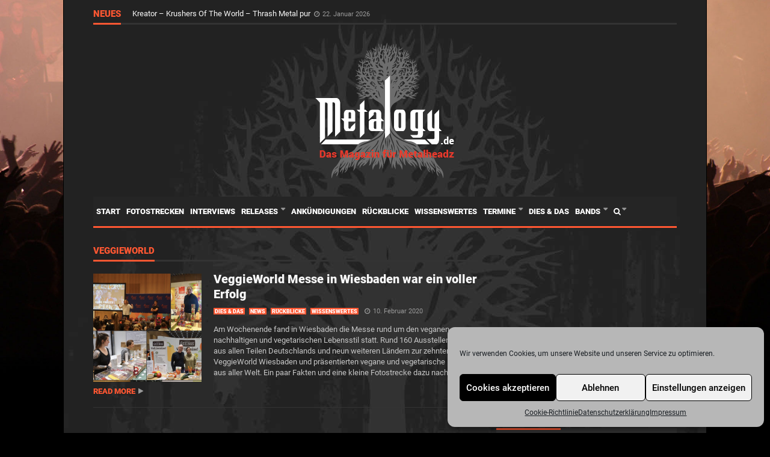

--- FILE ---
content_type: text/html; charset=UTF-8
request_url: https://metalogy.de/tag/veggieworld/
body_size: 18931
content:
<!DOCTYPE html>
<!--[if lt IE 7]>      <html lang="de" class="no-js lt-ie9 lt-ie8 lt-ie7"> <![endif]-->
<!--[if IE 7]>         <html lang="de" class="no-js lt-ie9 lt-ie8"> <![endif]-->
<!--[if IE 8]>         <html lang="de" class="no-js lt-ie9"> <![endif]-->
<!--[if gt IE 8]><!--> <html lang="de" class="no-js"> <!--<![endif]-->

	<!-- BEGIN head -->
	<head>
		<!-- Title -->
		<title>VeggieWorld Archive - Metalogy</title>

        <!-- Meta tags -->
<meta name="google-site-verification" content="48K3UDONMGiBLwM5d6tQSt-jhKcMYaHeG26zIP4iTTM" />
        <meta name="viewport" content="width=device-width, initial-scale=1">
        <meta charset="utf-8">
        <meta http-equiv="X-UA-Compatible" content="IE=edge,chrome=1">

		<link rel="pingback" href="https://metalogy.de/xmlrpc.php" />
                <link rel="shortcut icon" href="https://metalogy.de/wp-content/uploads/goliath/favicon4%20%282%29.ico" />
        		
        
        <!-- if page is content page -->

                <meta property="og:site_name" content="Metalogy" />
        <meta property="og:description" content="Das Magazin für Metalheadz" />
        <meta property="og:type" content="website" />
        <meta property="og:image" content="https://metalogy.de/wp-content/uploads/goliath/Metalogy-Logo-2%20%282%29.png" />  <!--- Google Adsense //--->
     	<script async src="https://pagead2.googlesyndication.com/pagead/js/adsbygoogle.js"></script>
		<script>
		     (adsbygoogle = window.adsbygoogle || []).push({
		          google_ad_client: "ca-pub-9411235740216706",
		          enable_page_level_ads: true
		     });
		</script>
 <!--- Google Adsense //--->
		<!-- Quantcast Choice. Consent Manager Tag v2.0 (for TCF 2.0) -->
<script type="text/javascript" async="true">
(function() {
    var host = window.location.hostname;
    var element = document.createElement('script');
    var firstScript = document.getElementsByTagName('script')[0];
    var url = 'https://quantcast.mgr.consensu.org'
        .concat('/choice/', '6Fv0cGNfc_bw8', '/', host, '/choice.js')
    var uspTries = 0;
    var uspTriesLimit = 3;
    element.async = true;
    element.type = 'text/javascript';
    element.src = url;

    firstScript.parentNode.insertBefore(element, firstScript);

    function makeStub() {
        var TCF_LOCATOR_NAME = '__tcfapiLocator';
        var queue = [];
        var win = window;
        var cmpFrame;

        function addFrame() {
            var doc = win.document;
            var otherCMP = !!(win.frames[TCF_LOCATOR_NAME]);

            if (!otherCMP) {
                if (doc.body) {
                    var iframe = doc.createElement('iframe');

                    iframe.style.cssText = 'display:none';
                    iframe.name = TCF_LOCATOR_NAME;
                    doc.body.appendChild(iframe);
                } else {
                    setTimeout(addFrame, 5);
                }
            }
            return !otherCMP;
        }

        function tcfAPIHandler() {
            var gdprApplies;
            var args = arguments;

            if (!args.length) {
                return queue;
            } else if (args[0] === 'setGdprApplies') {
                if (
                    args.length > 3 &&
                    args[2] === 2 &&
                    typeof args[3] === 'boolean'
                ) {
                    gdprApplies = args[3];
                    if (typeof args[2] === 'function') {
                        args[2]('set', true);
                    }
                }
            } else if (args[0] === 'ping') {
                var retr = {
                    gdprApplies: gdprApplies,
                    cmpLoaded: false,
                    cmpStatus: 'stub'
                };

                if (typeof args[2] === 'function') {
                    args[2](retr);
                }
            } else {
                queue.push(args);
            }
        }

        function postMessageEventHandler(event) {
            var msgIsString = typeof event.data === 'string';
            var json = {};

            try {
                if (msgIsString) {
                    json = JSON.parse(event.data);
                } else {
                    json = event.data;
                }
            } catch (ignore) {}

            var payload = json.__tcfapiCall;

            if (payload) {
                window.__tcfapi(
                    payload.command,
                    payload.version,
                    function(retValue, success) {
                        var returnMsg = {
                            __tcfapiReturn: {
                                returnValue: retValue,
                                success: success,
                                callId: payload.callId
                            }
                        };
                        if (msgIsString) {
                            returnMsg = JSON.stringify(returnMsg);
                        }
                        event.source.postMessage(returnMsg, '*');
                    },
                    payload.parameter
                );
            }
        }

        while (win) {
            try {
                if (win.frames[TCF_LOCATOR_NAME]) {
                    cmpFrame = win;
                    break;
                }
            } catch (ignore) {}

            if (win === window.top) {
                break;
            }
            win = win.parent;
        }
        if (!cmpFrame) {
            addFrame();
            win.__tcfapi = tcfAPIHandler;
            win.addEventListener('message', postMessageEventHandler, false);
        }
    };

    if (typeof module !== 'undefined') {
        module.exports = makeStub;
    } else {
        makeStub();
    }

    var uspStubFunction = function() {
        var arg = arguments;
        if (typeof window.__uspapi !== uspStubFunction) {
            setTimeout(function() {
                if (typeof window.__uspapi !== 'undefined') {
                    window.__uspapi.apply(window.__uspapi, arg);
                }
            }, 500);
        }
    };

    var checkIfUspIsReady = function() {
        uspTries++;
        if (window.__uspapi === uspStubFunction && uspTries < uspTriesLimit) {
            console.warn('USP is not accessible');
        } else {
            clearInterval(uspInterval);
        }
    };

    if (typeof window.__uspapi === 'undefined') {
        window.__uspapi = uspStubFunction;
        var uspInterval = setInterval(checkIfUspIsReady, 6000);
    }
})();
</script>
<!-- End Quantcast Choice. Consent Manager Tag v2.0 (for TCF 2.0) -->



        <meta name='robots' content='index, follow, max-image-preview:large, max-snippet:-1, max-video-preview:-1' />

	<!-- This site is optimized with the Yoast SEO plugin v26.6 - https://yoast.com/wordpress/plugins/seo/ -->
	<link rel="canonical" href="https://metalogy.de/tag/veggieworld/" />
	<meta property="og:locale" content="de_DE" />
	<meta property="og:type" content="article" />
	<meta property="og:title" content="VeggieWorld Archive - Metalogy" />
	<meta property="og:url" content="https://metalogy.de/tag/veggieworld/" />
	<meta property="og:site_name" content="Metalogy" />
	<meta name="twitter:card" content="summary_large_image" />
	<script type="application/ld+json" class="yoast-schema-graph">{"@context":"https://schema.org","@graph":[{"@type":"CollectionPage","@id":"https://metalogy.de/tag/veggieworld/","url":"https://metalogy.de/tag/veggieworld/","name":"VeggieWorld Archive - Metalogy","isPartOf":{"@id":"https://metalogy.de/#website"},"primaryImageOfPage":{"@id":"https://metalogy.de/tag/veggieworld/#primaryimage"},"image":{"@id":"https://metalogy.de/tag/veggieworld/#primaryimage"},"thumbnailUrl":"https://metalogy.de/wp-content/uploads/2020/02/Bildschirmfoto-2020-02-10-um-19.52.17.png","breadcrumb":{"@id":"https://metalogy.de/tag/veggieworld/#breadcrumb"},"inLanguage":"de"},{"@type":"ImageObject","inLanguage":"de","@id":"https://metalogy.de/tag/veggieworld/#primaryimage","url":"https://metalogy.de/wp-content/uploads/2020/02/Bildschirmfoto-2020-02-10-um-19.52.17.png","contentUrl":"https://metalogy.de/wp-content/uploads/2020/02/Bildschirmfoto-2020-02-10-um-19.52.17.png","width":1562,"height":566},{"@type":"BreadcrumbList","@id":"https://metalogy.de/tag/veggieworld/#breadcrumb","itemListElement":[{"@type":"ListItem","position":1,"name":"Home","item":"https://metalogy.de/"},{"@type":"ListItem","position":2,"name":"VeggieWorld"}]},{"@type":"WebSite","@id":"https://metalogy.de/#website","url":"https://metalogy.de/","name":"Metalogy","description":"Das Magazin für Metalheadz","potentialAction":[{"@type":"SearchAction","target":{"@type":"EntryPoint","urlTemplate":"https://metalogy.de/?s={search_term_string}"},"query-input":{"@type":"PropertyValueSpecification","valueRequired":true,"valueName":"search_term_string"}}],"inLanguage":"de"}]}</script>
	<!-- / Yoast SEO plugin. -->


<link rel="alternate" type="application/rss+xml" title="Metalogy &raquo; Feed" href="https://metalogy.de/feed/" />
<link rel="alternate" type="application/rss+xml" title="Metalogy &raquo; Kommentar-Feed" href="https://metalogy.de/comments/feed/" />
<link rel="alternate" type="application/rss+xml" title="Metalogy &raquo; VeggieWorld Schlagwort-Feed" href="https://metalogy.de/tag/veggieworld/feed/" />
<style id='wp-img-auto-sizes-contain-inline-css' type='text/css'>
img:is([sizes=auto i],[sizes^="auto," i]){contain-intrinsic-size:3000px 1500px}
/*# sourceURL=wp-img-auto-sizes-contain-inline-css */
</style>
<link rel='stylesheet' id='envira-tags-tags-frontend-css' href='https://metalogy.de/wp-content/plugins/envira-tags/assets/css/frontend.css?ver=1.13.1' type='text/css' media='all' />
<style id='wp-emoji-styles-inline-css' type='text/css'>

	img.wp-smiley, img.emoji {
		display: inline !important;
		border: none !important;
		box-shadow: none !important;
		height: 1em !important;
		width: 1em !important;
		margin: 0 0.07em !important;
		vertical-align: -0.1em !important;
		background: none !important;
		padding: 0 !important;
	}
/*# sourceURL=wp-emoji-styles-inline-css */
</style>
<link rel='stylesheet' id='wp-block-library-css' href='https://metalogy.de/wp-includes/css/dist/block-library/style.min.css?ver=6.9' type='text/css' media='all' />
<style id='global-styles-inline-css' type='text/css'>
:root{--wp--preset--aspect-ratio--square: 1;--wp--preset--aspect-ratio--4-3: 4/3;--wp--preset--aspect-ratio--3-4: 3/4;--wp--preset--aspect-ratio--3-2: 3/2;--wp--preset--aspect-ratio--2-3: 2/3;--wp--preset--aspect-ratio--16-9: 16/9;--wp--preset--aspect-ratio--9-16: 9/16;--wp--preset--color--black: #000000;--wp--preset--color--cyan-bluish-gray: #abb8c3;--wp--preset--color--white: #ffffff;--wp--preset--color--pale-pink: #f78da7;--wp--preset--color--vivid-red: #cf2e2e;--wp--preset--color--luminous-vivid-orange: #ff6900;--wp--preset--color--luminous-vivid-amber: #fcb900;--wp--preset--color--light-green-cyan: #7bdcb5;--wp--preset--color--vivid-green-cyan: #00d084;--wp--preset--color--pale-cyan-blue: #8ed1fc;--wp--preset--color--vivid-cyan-blue: #0693e3;--wp--preset--color--vivid-purple: #9b51e0;--wp--preset--gradient--vivid-cyan-blue-to-vivid-purple: linear-gradient(135deg,rgb(6,147,227) 0%,rgb(155,81,224) 100%);--wp--preset--gradient--light-green-cyan-to-vivid-green-cyan: linear-gradient(135deg,rgb(122,220,180) 0%,rgb(0,208,130) 100%);--wp--preset--gradient--luminous-vivid-amber-to-luminous-vivid-orange: linear-gradient(135deg,rgb(252,185,0) 0%,rgb(255,105,0) 100%);--wp--preset--gradient--luminous-vivid-orange-to-vivid-red: linear-gradient(135deg,rgb(255,105,0) 0%,rgb(207,46,46) 100%);--wp--preset--gradient--very-light-gray-to-cyan-bluish-gray: linear-gradient(135deg,rgb(238,238,238) 0%,rgb(169,184,195) 100%);--wp--preset--gradient--cool-to-warm-spectrum: linear-gradient(135deg,rgb(74,234,220) 0%,rgb(151,120,209) 20%,rgb(207,42,186) 40%,rgb(238,44,130) 60%,rgb(251,105,98) 80%,rgb(254,248,76) 100%);--wp--preset--gradient--blush-light-purple: linear-gradient(135deg,rgb(255,206,236) 0%,rgb(152,150,240) 100%);--wp--preset--gradient--blush-bordeaux: linear-gradient(135deg,rgb(254,205,165) 0%,rgb(254,45,45) 50%,rgb(107,0,62) 100%);--wp--preset--gradient--luminous-dusk: linear-gradient(135deg,rgb(255,203,112) 0%,rgb(199,81,192) 50%,rgb(65,88,208) 100%);--wp--preset--gradient--pale-ocean: linear-gradient(135deg,rgb(255,245,203) 0%,rgb(182,227,212) 50%,rgb(51,167,181) 100%);--wp--preset--gradient--electric-grass: linear-gradient(135deg,rgb(202,248,128) 0%,rgb(113,206,126) 100%);--wp--preset--gradient--midnight: linear-gradient(135deg,rgb(2,3,129) 0%,rgb(40,116,252) 100%);--wp--preset--font-size--small: 13px;--wp--preset--font-size--medium: 20px;--wp--preset--font-size--large: 36px;--wp--preset--font-size--x-large: 42px;--wp--preset--spacing--20: 0.44rem;--wp--preset--spacing--30: 0.67rem;--wp--preset--spacing--40: 1rem;--wp--preset--spacing--50: 1.5rem;--wp--preset--spacing--60: 2.25rem;--wp--preset--spacing--70: 3.38rem;--wp--preset--spacing--80: 5.06rem;--wp--preset--shadow--natural: 6px 6px 9px rgba(0, 0, 0, 0.2);--wp--preset--shadow--deep: 12px 12px 50px rgba(0, 0, 0, 0.4);--wp--preset--shadow--sharp: 6px 6px 0px rgba(0, 0, 0, 0.2);--wp--preset--shadow--outlined: 6px 6px 0px -3px rgb(255, 255, 255), 6px 6px rgb(0, 0, 0);--wp--preset--shadow--crisp: 6px 6px 0px rgb(0, 0, 0);}:where(.is-layout-flex){gap: 0.5em;}:where(.is-layout-grid){gap: 0.5em;}body .is-layout-flex{display: flex;}.is-layout-flex{flex-wrap: wrap;align-items: center;}.is-layout-flex > :is(*, div){margin: 0;}body .is-layout-grid{display: grid;}.is-layout-grid > :is(*, div){margin: 0;}:where(.wp-block-columns.is-layout-flex){gap: 2em;}:where(.wp-block-columns.is-layout-grid){gap: 2em;}:where(.wp-block-post-template.is-layout-flex){gap: 1.25em;}:where(.wp-block-post-template.is-layout-grid){gap: 1.25em;}.has-black-color{color: var(--wp--preset--color--black) !important;}.has-cyan-bluish-gray-color{color: var(--wp--preset--color--cyan-bluish-gray) !important;}.has-white-color{color: var(--wp--preset--color--white) !important;}.has-pale-pink-color{color: var(--wp--preset--color--pale-pink) !important;}.has-vivid-red-color{color: var(--wp--preset--color--vivid-red) !important;}.has-luminous-vivid-orange-color{color: var(--wp--preset--color--luminous-vivid-orange) !important;}.has-luminous-vivid-amber-color{color: var(--wp--preset--color--luminous-vivid-amber) !important;}.has-light-green-cyan-color{color: var(--wp--preset--color--light-green-cyan) !important;}.has-vivid-green-cyan-color{color: var(--wp--preset--color--vivid-green-cyan) !important;}.has-pale-cyan-blue-color{color: var(--wp--preset--color--pale-cyan-blue) !important;}.has-vivid-cyan-blue-color{color: var(--wp--preset--color--vivid-cyan-blue) !important;}.has-vivid-purple-color{color: var(--wp--preset--color--vivid-purple) !important;}.has-black-background-color{background-color: var(--wp--preset--color--black) !important;}.has-cyan-bluish-gray-background-color{background-color: var(--wp--preset--color--cyan-bluish-gray) !important;}.has-white-background-color{background-color: var(--wp--preset--color--white) !important;}.has-pale-pink-background-color{background-color: var(--wp--preset--color--pale-pink) !important;}.has-vivid-red-background-color{background-color: var(--wp--preset--color--vivid-red) !important;}.has-luminous-vivid-orange-background-color{background-color: var(--wp--preset--color--luminous-vivid-orange) !important;}.has-luminous-vivid-amber-background-color{background-color: var(--wp--preset--color--luminous-vivid-amber) !important;}.has-light-green-cyan-background-color{background-color: var(--wp--preset--color--light-green-cyan) !important;}.has-vivid-green-cyan-background-color{background-color: var(--wp--preset--color--vivid-green-cyan) !important;}.has-pale-cyan-blue-background-color{background-color: var(--wp--preset--color--pale-cyan-blue) !important;}.has-vivid-cyan-blue-background-color{background-color: var(--wp--preset--color--vivid-cyan-blue) !important;}.has-vivid-purple-background-color{background-color: var(--wp--preset--color--vivid-purple) !important;}.has-black-border-color{border-color: var(--wp--preset--color--black) !important;}.has-cyan-bluish-gray-border-color{border-color: var(--wp--preset--color--cyan-bluish-gray) !important;}.has-white-border-color{border-color: var(--wp--preset--color--white) !important;}.has-pale-pink-border-color{border-color: var(--wp--preset--color--pale-pink) !important;}.has-vivid-red-border-color{border-color: var(--wp--preset--color--vivid-red) !important;}.has-luminous-vivid-orange-border-color{border-color: var(--wp--preset--color--luminous-vivid-orange) !important;}.has-luminous-vivid-amber-border-color{border-color: var(--wp--preset--color--luminous-vivid-amber) !important;}.has-light-green-cyan-border-color{border-color: var(--wp--preset--color--light-green-cyan) !important;}.has-vivid-green-cyan-border-color{border-color: var(--wp--preset--color--vivid-green-cyan) !important;}.has-pale-cyan-blue-border-color{border-color: var(--wp--preset--color--pale-cyan-blue) !important;}.has-vivid-cyan-blue-border-color{border-color: var(--wp--preset--color--vivid-cyan-blue) !important;}.has-vivid-purple-border-color{border-color: var(--wp--preset--color--vivid-purple) !important;}.has-vivid-cyan-blue-to-vivid-purple-gradient-background{background: var(--wp--preset--gradient--vivid-cyan-blue-to-vivid-purple) !important;}.has-light-green-cyan-to-vivid-green-cyan-gradient-background{background: var(--wp--preset--gradient--light-green-cyan-to-vivid-green-cyan) !important;}.has-luminous-vivid-amber-to-luminous-vivid-orange-gradient-background{background: var(--wp--preset--gradient--luminous-vivid-amber-to-luminous-vivid-orange) !important;}.has-luminous-vivid-orange-to-vivid-red-gradient-background{background: var(--wp--preset--gradient--luminous-vivid-orange-to-vivid-red) !important;}.has-very-light-gray-to-cyan-bluish-gray-gradient-background{background: var(--wp--preset--gradient--very-light-gray-to-cyan-bluish-gray) !important;}.has-cool-to-warm-spectrum-gradient-background{background: var(--wp--preset--gradient--cool-to-warm-spectrum) !important;}.has-blush-light-purple-gradient-background{background: var(--wp--preset--gradient--blush-light-purple) !important;}.has-blush-bordeaux-gradient-background{background: var(--wp--preset--gradient--blush-bordeaux) !important;}.has-luminous-dusk-gradient-background{background: var(--wp--preset--gradient--luminous-dusk) !important;}.has-pale-ocean-gradient-background{background: var(--wp--preset--gradient--pale-ocean) !important;}.has-electric-grass-gradient-background{background: var(--wp--preset--gradient--electric-grass) !important;}.has-midnight-gradient-background{background: var(--wp--preset--gradient--midnight) !important;}.has-small-font-size{font-size: var(--wp--preset--font-size--small) !important;}.has-medium-font-size{font-size: var(--wp--preset--font-size--medium) !important;}.has-large-font-size{font-size: var(--wp--preset--font-size--large) !important;}.has-x-large-font-size{font-size: var(--wp--preset--font-size--x-large) !important;}
/*# sourceURL=global-styles-inline-css */
</style>

<style id='classic-theme-styles-inline-css' type='text/css'>
/*! This file is auto-generated */
.wp-block-button__link{color:#fff;background-color:#32373c;border-radius:9999px;box-shadow:none;text-decoration:none;padding:calc(.667em + 2px) calc(1.333em + 2px);font-size:1.125em}.wp-block-file__button{background:#32373c;color:#fff;text-decoration:none}
/*# sourceURL=/wp-includes/css/classic-themes.min.css */
</style>
<link rel='stylesheet' id='cm-frontend-css' href='https://metalogy.de/wp-content/plugins/constellation//assets/css/frontend.css?ver=6.9' type='text/css' media='all' />
<link rel='stylesheet' id='contact-form-7-css' href='https://metalogy.de/wp-content/plugins/contact-form-7/includes/css/styles.css?ver=6.1.4' type='text/css' media='all' />
<link rel='stylesheet' id='cmplz-general-css' href='https://metalogy.de/wp-content/plugins/complianz-gdpr/assets/css/cookieblocker.min.css?ver=1767023888' type='text/css' media='all' />
<link rel='stylesheet' id='crp-style-thumbs-grid-css' href='https://metalogy.de/wp-content/plugins/contextual-related-posts/css/thumbs-grid.min.css?ver=4.1.0' type='text/css' media='all' />
<style id='crp-style-thumbs-grid-inline-css' type='text/css'>

			.crp_related.crp-thumbs-grid ul li a.crp_link {
				grid-template-rows: 100px auto;
			}
			.crp_related.crp-thumbs-grid ul {
				grid-template-columns: repeat(auto-fill, minmax(150px, 1fr));
			}
			
/*# sourceURL=crp-style-thumbs-grid-inline-css */
</style>
<link rel='stylesheet' id='plsh-bootstrap-css' href='https://metalogy.de/wp-content/themes/goliath/theme/assets/css/bootstrap.min.css?ver=6.9' type='text/css' media='all' />
<link rel='stylesheet' id='plsh-font-awesome-css' href='https://metalogy.de/wp-content/themes/goliath/theme/assets/css/font-awesome.min.css?ver=6.9' type='text/css' media='all' />
<link rel='stylesheet' id='plsh-main-css' href='https://metalogy.de/wp-content/themes/goliath/theme/assets/css/main.css?ver=6.9' type='text/css' media='all' />
<link rel='stylesheet' id='plsh-tablet-css' href='https://metalogy.de/wp-content/themes/goliath/theme/assets/css/tablet.css?ver=6.9' type='text/css' media='all' />
<link rel='stylesheet' id='plsh-phone-css' href='https://metalogy.de/wp-content/themes/goliath/theme/assets/css/phone.css?ver=6.9' type='text/css' media='all' />
<link rel='stylesheet' id='plsh-woocommerce-css' href='https://metalogy.de/wp-content/themes/goliath/theme/assets/css/woocommerce.css?ver=6.9' type='text/css' media='all' />
<link rel='stylesheet' id='plsh-bbpress-css' href='https://metalogy.de/wp-content/themes/goliath/theme/assets/css/bbpress.css?ver=6.9' type='text/css' media='all' />
<link rel='stylesheet' id='plsh-wordpress_style-css' href='https://metalogy.de/wp-content/themes/goliath/theme/assets/css/wordpress.css?ver=6.9' type='text/css' media='all' />
<link rel='stylesheet' id='plsh-sharrre-css' href='https://metalogy.de/wp-content/themes/goliath/theme/assets/css/sharrre.css?ver=6.9' type='text/css' media='all' />
<link rel='stylesheet' id='plsh-style-css' href='https://metalogy.de/wp-content/themes/goliath-child/style.css?ver=6.9' type='text/css' media='all' />
<script type="text/javascript" src="https://metalogy.de/wp-includes/js/jquery/jquery.min.js?ver=3.7.1" id="jquery-core-js"></script>
<script type="text/javascript" src="https://metalogy.de/wp-includes/js/jquery/jquery-migrate.min.js?ver=3.4.1" id="jquery-migrate-js"></script>
<script type="text/javascript" src="https://metalogy.de/wp-content/themes/goliath/theme/assets/js/vendor/modernizr-2.6.2-respond-1.1.0.min.js?ver=6.9" id="plsh-modernizr-js"></script>
<script></script><link rel="https://api.w.org/" href="https://metalogy.de/wp-json/" /><link rel="alternate" title="JSON" type="application/json" href="https://metalogy.de/wp-json/wp/v2/tags/7219" /><link rel="EditURI" type="application/rsd+xml" title="RSD" href="https://metalogy.de/xmlrpc.php?rsd" />
<meta name="generator" content="WordPress 6.9" />
			<style>.cmplz-hidden {
					display: none !important;
				}</style><style type="text/css">body { background-image:url(https://metalogy.de/wp-content/uploads/2015/01/IMG_1933_kl_2.jpg); }
body { background-color:#000000; }
body { background-repeat:no-repeat; }
body { background-attachment:fixed; }
body:after { background-color:#000000; }
body:after { border-left:1px solid #000000; }
body:after { border-right:1px solid #000000; }
body:after { opacity:1; }
body, .form-control { font-family:Roboto, Arial, sans-serif; }
.header .logo-text { font-family:Roboto, Arial, sans-serif; }
.menu .nav > .menu-item > a, .default-dropdown { font-family:Roboto, Arial, sans-serif; }
.title-default { font-family:Roboto, Arial, sans-serif; }
body { color:#c7c7c7; }
a { color:#f8f8f8; }
.tag-1, .form-control { border:1px solid #333333; }
.tag-1 s, .form-control { border-left:1px solid #333333; }
.panel-default, .slider-tabs .items .item, .widget-tabs .items, .blog-block-1 .post-item, .blog-block-2 .post-item { border-bottom:1px solid #333333; }
.post-1 .overview, .post-1-navbar li a, .post table td, .post table tbody th, .photo-galleries .items, .post table thead th, .widget-content { border-bottom:1px solid #333333; }
.widget-tabs .post-item, .archives .table td, .post-block-1 .post-item, .post-block-2 .post-item, .post-1 .overview .items .row, .comments ul > li, .goliath_archive .items ul li { border-top:1px solid #333333; }
.post-1-navbar { border-top:3px solid #333333; }
@media only screen and (min-width: 768px) and (max-width: 1320px) {.post-1-navbar li a { border-right:1px solid #333333; }
}.read-progress, .search-results .gallery-widget:after, .post-1 .overview .items .rating .content span { background:#333333; }
.title-default { box-shadow:#333333 0 -3px 0 inset; }
.post-block-1 .slider .thumbs { box-shadow:0 -3px 0 #333333 inset; }
.post-1-navbar { box-shadow:0 -1px 0 #333333 inset; }
.copyright { box-shadow:#333333 0 -3px 0 inset; }
.gallery-item-open .thumbs { box-shadow:0 -3px 0 #333333 inset; }
.form-control:focus { border:1px solid #585858; }
.pagination a, .pagination span, .back-to-top, .back-to-top:hover { border-bottom:1px solid #585858!important; }
.slider-tabs .items .item, .widget-tabs .items, .post-1 .overview .items, .widget-content { background:#333333; }
.carousel-control.left, .carousel-control.right { background:#333333; }
.button-1.white, .form-control, .post code, .post pre, .pagination a { background:#444444; }
.form-control { color:#b5b5b5; }
.title-default > a:hover, .title-default > a.active, .title-default .view-all:hover:after, .trending .controls a:hover, .trending .controls a.active, .title-default > span.active { color:#ff5732; }
.title-default > a.active { box-shadow:#ff5732 0 -3px 0 inset; }
.title-default > span.active  { box-shadow:#ff5732 0 -3px 0 inset; }
.back-to-top, .btn-default, .show-more-link:hover:after, .carousel-control { color:#ff5732; }
.tag-default, .stars { background:#ff5732; }
.post-image-sharrre { background:#ff5732; }
.trending .hotness { color:#ff5732; }
.woocommerce .products .star-rating, .woocommerce-page .products .star-rating, .woocommerce .star-rating, .woocommerce-page .star-rating, .woocommerce .widget_price_filter .ui-slider .ui-slider-range, .woocommerce-page .widget_price_filter .ui-slider .ui-slider-range, .woocommerce .widget_layered_nav_filters ul li a, .woocommerce-page .widget_layered_nav_filters ul li a { background-color:#ff5732; }
.woocommerce ul.products li.product a:hover img, .woocommerce-page ul.products li.product a:hover img, .woocommerce .widget_layered_nav_filters ul li a, .woocommerce-page .widget_layered_nav_filters ul li a  { border:1px solid #ff5732; }
footer .title-default > span.active  { color:#ff5732; }
footer .title-default > span.active  { box-shadow:#ff5732 0 -3px 0 inset; }
a:hover, .trending .social a:hover, .legend-default a:hover, .tag-default:hover, .more-link:hover:after, .reply-link:hover:after, .title-default .go-back:hover:after { color:#ff5732; }
.post-1 .post .gallery-widget a:hover, .panel-default .panel-title a, .hotness { color:#ff5732; }
.header .logo-text h2, .menu .nav li > a:hover, .menu .nav li > a:hover:after, .menu .nav .new-stories.new a, .navbar .dropdown.open > a, .navbar .dropdown.open > a:hover { color:#ff5732; }
.navbar .dropdown.open .dropdown-toggle:after, .menu .dropdown-menu .items .item a:hover, .menu .dropdown-menu .sorting a:hover, .menu .dropdown-menu .post-block-1 .post-item h2 a:hover { color:#ff5732; }
.mosaic a:hover, .slider-tabs .post-item-overlay h2 a:hover, .widget-tabs .post-item-overlay .title h2 a:hover, .post-block-1 .post-item-overlay h2 a:hover { color:#ff5732; }
.post-block-2 .post-item-featured-overlay h2 a:hover, .post-block-2 .post-item-overlay .title h2 a:hover, .post-block-3 .post-item-overlay .title h2 a:hover, .blog-block-1 .post-item-overlay h2 a:hover, .blog-block-2 .post-item-overlay h2 a:hover { color:#ff5732; }
.post-1 .post p a, .post-1 .post .gallery-widget a:hover, .post-1-navbar li a:hover:after, .post-1-navbar li.active a, .post-1-navbar li.active a:hover:after { color:#ff5732; }
.post code, .post pre, .about-author .about .social a:hover, .sticky:after, .latest-galleries .gallery-item a:hover, .gallery-item-open .control a:hover, .footer a:hover, .copyright a:hover { color:#ff5732; }
.more-link, .reply-link, .show-more-link, .carousel-control:hover, .carousel-control:active, .pagination .active a, .pagination span,  .comment-reply-link { color:#ff5732!important; }
.button-1 { color:#ff5732; }
.wpb_tabs .wpb_tabs_nav > li.ui-tabs-active > a,  .wpb_accordion .wpb_accordion_wrapper .ui-accordion-header-active a,  .wpb_toggle.wpb_toggle_title_active, .wpb_tour .wpb_tabs_nav li.ui-tabs-active a { color:#ff5732; }
.menu .nav .dropdown-menu li.active > a:hover,  .header .logo-text h2 a, .pagination span, #reply-title a, .comment-reply-link:hover:after, .latest-galleries .carousel-control i, .wpcf7 input[type=submit] { color:#ff5732; }
.back-to-top:hover, .tag-1.active, .tag-1.active:hover span, .carousel-control:hover, .read-progress span, .navbar-wrapper-responsive .bars.open > a, .post-1 .overview .items .rating .content span s { background:#ff5732!important; }
.menu .nav > .active > a, .menu .nav > .active > a:hover, .menu .nav > .active:hover > a, .btn-default:hover, .menu .dropdown-menu .btn-default:hover, .button-1:hover, .button-1.color:hover, .button-1.white:hover { background:#ff5732; }
.post q, blockquote, .post dl { border-left:3px solid #ff5732; }
.post-block-1 .slider .thumbs .active, .post-block-1 .slider .thumbs a:hover, .gallery-item-open .thumbs .active, .gallery-item-open .thumbs a:hover { box-shadow:0 -3px 0 #ff5732 inset; }
.menu .container { box-shadow:#ff5732 0 3px 0; }
.dropdown-menu { box-shadow:rgba(0, 0, 0, 0.2) 0 3px 0 0, #000 0 -1px 0 inset, #ff5732 0 3px 0 inset; }
.wpb_tabs .wpb_tabs_nav > li.ui-tabs-active > a { box-shadow:#ff5732 0 -3px 0 inset; }
.tag-1.active  { border:1px solid #ff5732 !important; }
.navbar-wrapper-responsive .menu .nav .search:after { color:#ff5732 !important; }
.affix .navbar { box-shadow:#ff5732 0 -3px 0 inset; }
.woocommerce #content input.button, .woocommerce #respond input#submit, .woocommerce a.button, .woocommerce button.button, .woocommerce input.button, .woocommerce-page #content input.button, .woocommerce-page #respond input#submit, .woocommerce-page a.button, .woocommerce-page button.button, .woocommerce-page input.button { color:#ff5732; }
.woocommerce #content input.button:hover, .woocommerce #respond input#submit:hover, .woocommerce a.button:hover, .woocommerce button.button:hover, .woocommerce input.button:hover, .woocommerce-page #content input.button:hover, .woocommerce-page #respond input#submit:hover, .woocommerce-page a.button:hover, .woocommerce-page button.button:hover, .woocommerce-page input.button:hover { background-color:#ff5732; }
.woocommerce #content input.button.alt:hover, .woocommerce #respond input#submit.alt:hover, .woocommerce a.button.alt:hover, .woocommerce button.button.alt:hover, .woocommerce input.button.alt:hover, .woocommerce-page #content input.button.alt:hover, .woocommerce-page #respond input#submit.alt:hover, .woocommerce-page a.button.alt:hover, .woocommerce-page button.button.alt:hover, .woocommerce-page input.button.alt:hover { background-color:#ff5732!important; }
.woocommerce #content div.product .woocommerce-tabs ul.tabs li.active, .woocommerce div.product .woocommerce-tabs ul.tabs li.active, .woocommerce-page #content div.product .woocommerce-tabs ul.tabs li.active, .woocommerce-page div.product .woocommerce-tabs ul.tabs li.active { box-shadow:#ff5732 0 -3px 0 inset; }
.woocommerce #content div.product .woocommerce-tabs ul.tabs li.active, .woocommerce div.product .woocommerce-tabs ul.tabs li.active, .woocommerce-page #content div.product .woocommerce-tabs ul.tabs li.active, .woocommerce-page div.product .woocommerce-tabs ul.tabs li.active, .woocommerce-page .cart-collaterals .shipping_calculator h2 a, .woocommerce .addresses .edit, .widget_shopping_cart .total .amount { color:#ff5732; }
.back-to-top, .btn-default { background:#585858; }
.pagination a, .pagination span { background:#585858!important; }
.menu .container, .affix .navbar, .menu .dropdown-menu .btn-default { background:#252525; }
.menu .nav li > a, .menu .dropdown-menu .btn-default { color:#fff; }
.constellation .dropdown-menu { background:#333; }
.navbar-wrapper-responsive .dropdown-menu.full-width  { background:#333; }
.footer { background:#252525; }
.blog-block-2 .post-item-overlay, .post-block-1 .post-item-overlay, .post-block-2 .post-item-overlay, .slider-tabs .post-item-overlay, .widget-tabs .post-item-overlay, .blog-block-1 .post-item-overlay, .post-block-3 .post-item-overlay { background:#252525; }
.blog-block-2 .post-item-overlay, .post-block-1 .post-item-overlay, .post-block-2 .post-item-overlay, .slider-tabs .post-item-overlay, .widget-tabs .post-item-overlay, .blog-block-1 .post-item-overlay, .post-block-3 .post-item-overlay { color:#ffffff; }
.blog-block-2 .post-item-overlay h2 a, .post-block-1 .post-item-overlay h2 a, .post-block-2 .post-item-overlay .title h2 a, .slider-tabs .post-item-overlay h2 a, .widget-tabs .post-item-overlay .title h2 a, .blog-block-1 .post-item-overlay h2 a, .post-block-3 .post-item-overlay .title h2 a, .info-box.success p, .info-box.warning p { color:#ffffff; }
</style>       <!--Customizer CSS--> 
       <style type="text/css">
                  </style> 
       <!--/Customizer CSS -->

       <!-- User css -->
       <style type="text/css">
           .post-1 .post p a {color:#FFF !important;
text-decoration: underline;}
.post-1 .post p a:hover {color: #ff5732 !important;}       </style>
       <!--/User CSS -->

       <!-- User JS -->
       <script type="text/javascript">
           var _paq = window._paq = window._paq || [];
  /* tracker methods like "setCustomDimension" should be called before "trackPageView" */
  _paq.push(["setDocumentTitle", document.domain + "/" + document.title]);
  _paq.push(["setCookieDomain", "*.metalogy.de"]);
  _paq.push(["setDomains", ["*.metalogy.de"]]);
  _paq.push(['trackPageView']);
  _paq.push(['enableLinkTracking']);
  (function() {
    var u="//matomo.thesurface.de/";
    _paq.push(['setTrackerUrl', u+'matomo.php']);
    _paq.push(['setSiteId', '2']);
    var d=document, g=d.createElement('script'), s=d.getElementsByTagName('script')[0];
    g.async=true; g.src=u+'matomo.js'; s.parentNode.insertBefore(g,s);
  })();       </script>
       <!--/User JS -->


       <!-- Javascript settings -->
       <script type="text/javascript">
            var plsh_settings = new Object();
       </script>
       <!-- Javascript settings -->

       <meta name="generator" content="Planetshine - Goliath - 1"><meta name="generator" content="Powered by WPBakery Page Builder - drag and drop page builder for WordPress."/>
<noscript><style> .wpb_animate_when_almost_visible { opacity: 1; }</style></noscript>	</head>
    	<body data-cmplz=1 class="archive tag tag-veggieworld tag-7219 wp-theme-goliath wp-child-theme-goliath-child preload wpb-js-composer js-comp-ver-8.7.2 vc_responsive">
		<!--<div id="skyscraper-left"></div>-->
		<!--<div id="skyscraper-right"></div>-->
		<!--<div class="customwrapper">-->
            

            <!-- Trending -->
        <div class="container trending">
            <div class="title-default">
                <a href="#" class="active">Neues</a>
                <div class="controls">
                    <a href="#" id="ticker-prev" class="prev"><i class="fa fa-caret-up"></i></a>
                    <a href="#" id="ticker-next" class="next"><i class="fa fa-caret-down"></i></a>
                    <a href="#" class="pause"><i class="fa fa-pause"></i></a>
                </div>
            </div>
            <div class="items-wrapper">
                <ul id="newsticker" class="items newsticker cycle-slideshow"
                    data-index="1"
                    data-cycle-slides="> li"
                    data-cycle-auto-height="calc"
                    data-cycle-paused="false"                                 
                    data-cycle-speed="500"
                    data-cycle-next="#ticker-next"
                    data-cycle-prev="#ticker-prev"
                    data-cycle-fx="scrollVert"
                    data-cycle-log="false"
                    data-cycle-pause-on-hover="true"
                    data-cycle-timeout="2000">
                                                <li class="item">
                                <a href="https://metalogy.de/verlosung-2-tickets-fuer-blitz-union-im-nachtleben-frankfurt-am-26-2/">
                                                                        
                                    VERLOSUNG: 2 Tickets für Blitz Union im Nachtleben Frankfurt am 26.2.                                </a>
                                <span class="legend-default"><i class="fa fa-clock-o"></i>23. Januar 2026</span>
                                                            </li>
                                                    <li class="item">
                                <a href="https://metalogy.de/kreator-krushers-of-the-world-thrash-metal-pur/">
                                                                        
                                    Kreator – Krushers Of The World – Thrash Metal pur                                </a>
                                <span class="legend-default"><i class="fa fa-clock-o"></i>22. Januar 2026</span>
                                                            </li>
                                                    <li class="item">
                                <a href="https://metalogy.de/verlosung-von-2-x-2-tickets-fuer-warkings-und-visions-of-atlantis-in-der-batschkapp-frankfurt/">
                                                                        
                                    Verlosung von 2 x 2 Tickets für WARKINGS und VISIONS OF ATLANTIS in der Batschkapp Frankfurt                                </a>
                                <span class="legend-default"><i class="fa fa-clock-o"></i>21. Januar 2026</span>
                                                            </li>
                                                    <li class="item">
                                <a href="https://metalogy.de/lily-loewe-beautiful-disaster/">
                                                                        
                                    Lily Löwe – Beautiful Disaster                                </a>
                                <span class="legend-default"><i class="fa fa-clock-o"></i>20. Januar 2026</span>
                                                            </li>
                                                    <li class="item">
                                <a href="https://metalogy.de/verlosung-von-2-x-2-tickets-fuer-counterparts-live-in-der-batschkapp-frankfurt/">
                                                                        
                                    Verlosung von 2 x 2 Tickets für Counterparts live in der Batschkapp Frankfurt                                </a>
                                <span class="legend-default"><i class="fa fa-clock-o"></i>19. Januar 2026</span>
                                                            </li>
                                                    <li class="item">
                                <a href="https://metalogy.de/lionheart-gestern-im-schlachthof-wiesbaden-fotostrecke-und-nachbericht/">
                                                                        
                                    Lionheart gestern im Schlachthof Wiesbaden – FOTOSTRECKE und Nachbericht                                </a>
                                <span class="legend-default"><i class="fa fa-clock-o"></i>17. Januar 2026</span>
                                                            </li>
                                                    <li class="item">
                                <a href="https://metalogy.de/canvas-of-silence-zwischen-stille-und-sturm-ein-neuer-abschnitt-im-progressiven-metal-as-the-world-tree-fell/">
                                                                        
                                    Canvas Of Silence – Zwischen Stille und Sturm – Ein neuer Abschnitt im progressiven Metal &#8222;As The World Tree Fell&#8220;                                </a>
                                <span class="legend-default"><i class="fa fa-clock-o"></i>15. Januar 2026</span>
                                                            </li>
                                                    <li class="item">
                                <a href="https://metalogy.de/cave-das-naechste-kapitel-into-the-promised-land-erscheint-im-april-2026/">
                                                                        
                                    CAVE – Das nächste Kapitel – „…Into The Promised Land“ erscheint im April 2026                                </a>
                                <span class="legend-default"><i class="fa fa-clock-o"></i>14. Januar 2026</span>
                                                            </li>
                                                    <li class="item">
                                <a href="https://metalogy.de/malmoes-electro-punk-aufstand-the-guilt-kuendigen-neues-album-und-naked-rat-tour-2026-an/">
                                                                        
                                    Malmös Electro-Punk-Aufstand – The Guilt kündigen neues Album und „Naked Rat Tour“ 2026 an                                </a>
                                <span class="legend-default"><i class="fa fa-clock-o"></i>13. Januar 2026</span>
                                                            </li>
                                                    <li class="item">
                                <a href="https://metalogy.de/40-jahre-bier-thrash-und-frankfurter-wahnsinn-mit-tankard-pertness-und-prestige-fotostrecke-und-nachbericht/">
                                                                        
                                    Tankard feiern 44 Jahre Bier, Thrash und Frankfurter Wahnsinn mit Pertness und Prestige – FOTOSTRECKE und Nachbericht                                </a>
                                <span class="legend-default"><i class="fa fa-clock-o"></i>10. Januar 2026</span>
                                                            </li>
                                        </ul>
            </div>
            <div class="social">
                            </div>
        </div>
    
<!-- Header -->
<header class="container header">
    
            <div class="logo-image">
            <a href="https://metalogy.de/"><img src="https://metalogy.de/wp-content/uploads/goliath/Metalogy-Logo-2%20%282%29.png" alt="Metalogy.de - Das Magazin für Metalheadz"></a>
        </div>
        
    </header>

<!-- Menu responsive -->
<div class="navbar-wrapper navbar-wrapper-responsive">
    <div class="navbar navbar-default menu">
        <div class="container">
            <ul class="nav">
                <li class="active">
                    
                </li>
                <li class="dropdown bars">
                    <a href="#" class="dropdown-toggle" data-toggle="dropdown"><i class="fa fa-bars"></i></a>
                    
                    <div class="dropdown-menu full-width mobile-menu"><ul id="mobile-menu" class=""><li id="menu-item-27" class="menu-item menu-item-type-post_type menu-item-object-page menu-item-home menu-item-27"><a href="https://metalogy.de/">Start</a></li>
<li id="menu-item-2349" class="menu-item menu-item-type-taxonomy menu-item-object-category menu-item-2349"><a href="https://metalogy.de/category/fotostrecken/">Fotostrecken</a></li>
<li id="menu-item-13914" class="menu-item menu-item-type-taxonomy menu-item-object-category menu-item-13914"><a href="https://metalogy.de/category/interviews/">Interviews</a></li>
<li id="menu-item-35" class="menu-item menu-item-type-taxonomy menu-item-object-category menu-item-has-children menu-item-35"><a href="https://metalogy.de/category/neue-scheiben-film-und-buchtipps/">Releases</a>
<ul class="sub-menu">
	<li id="menu-item-2919" class="menu-item menu-item-type-taxonomy menu-item-object-category menu-item-2919"><a href="https://metalogy.de/category/neue-scheiben-film-und-buchtipps/">Neue Scheiben, Film- und Buchtipps</a></li>
	<li id="menu-item-2423" class="menu-item menu-item-type-taxonomy menu-item-object-category menu-item-2423"><a href="https://metalogy.de/category/newcomer/">NEWCOMER</a></li>
</ul>
</li>
<li id="menu-item-61" class="menu-item menu-item-type-taxonomy menu-item-object-category menu-item-61"><a href="https://metalogy.de/category/ankuendigungen/">Ankündigungen</a></li>
<li id="menu-item-34" class="menu-item menu-item-type-taxonomy menu-item-object-category menu-item-34"><a href="https://metalogy.de/category/reviews/">Rückblicke</a></li>
<li id="menu-item-53" class="menu-item menu-item-type-taxonomy menu-item-object-category menu-item-53"><a href="https://metalogy.de/category/wissenswertes/">Wissenswertes</a></li>
<li id="menu-item-961" class="menu-item menu-item-type-post_type menu-item-object-page menu-item-has-children menu-item-961"><a href="https://metalogy.de/events-gigs/">Termine</a>
<ul class="sub-menu">
	<li id="menu-item-8076" class="menu-item menu-item-type-post_type menu-item-object-page menu-item-8076"><a href="https://metalogy.de/events-gigs/">Konzerte Rhein Main Gebiet</a></li>
	<li id="menu-item-9602" class="menu-item menu-item-type-post_type menu-item-object-page menu-item-9602"><a href="https://metalogy.de/tourtermine-von-bands/">Tourtermine Bands</a></li>
	<li id="menu-item-9609" class="menu-item menu-item-type-post_type menu-item-object-page menu-item-9609"><a href="https://metalogy.de/konzerte-deutschland-oesterreich-und-schweiz/">Konzerte Deutschland, Österreich und Schweiz</a></li>
</ul>
</li>
<li id="menu-item-6442" class="menu-item menu-item-type-taxonomy menu-item-object-category menu-item-6442"><a href="https://metalogy.de/category/dies-und-das/">Dies &#038; Das</a></li>
<li id="menu-item-31097" class="menu-item menu-item-type-taxonomy menu-item-object-category menu-item-has-children menu-item-31097"><a href="https://metalogy.de/category/bands/">Bands</a>
<ul class="sub-menu">
	<li id="menu-item-46765" class="menu-item menu-item-type-post_type menu-item-object-page menu-item-46765"><a href="https://metalogy.de/jensen/">JENSEN</a></li>
	<li id="menu-item-17976" class="menu-item menu-item-type-post_type menu-item-object-page menu-item-17976"><a href="https://metalogy.de/bandprofil-tarchon-fist-2/">TARCHON FIST</a></li>
	<li id="menu-item-31098" class="menu-item menu-item-type-post_type menu-item-object-page menu-item-31098"><a href="https://metalogy.de/bandprofil-third-wave/">Third Wave</a></li>
	<li id="menu-item-18995" class="menu-item menu-item-type-post_type menu-item-object-page menu-item-18995"><a href="https://metalogy.de/tortuga/">TORTUGA</a></li>
</ul>
</li>
</ul></div>                </li>
                
                                
                                <li class="dropdown search">
                    
                    <form method="get" action="https://metalogy.de/">
                        <input type="text" name="s" class="form-control" placeholder="search here" />
                    </form>
                    
                    <a href="#" class="dropdown-toggle" data-toggle="dropdown"><i class="fa fa-search"></i></a>
                </li>
                                
            </ul>
        </div>
    </div>
</div>

<!-- Menu -->
<div class="navbar-wrapper">
    <div class="navbar navbar-default menu">
        <div class="container">
            <div class="default-menu"><ul id="menu-primary" class="nav"><li class="menu-item menu-item-type-post_type menu-item-object-page menu-item-home menu-item-27"><a title="Start" href="https://metalogy.de/">Start</a></li>
<li class="menu-item menu-item-type-taxonomy menu-item-object-category menu-item-2349"><a title="Fotostrecken" href="https://metalogy.de/category/fotostrecken/">Fotostrecken</a></li>
<li class="menu-item menu-item-type-taxonomy menu-item-object-category menu-item-13914"><a title="Interviews" href="https://metalogy.de/category/interviews/">Interviews</a></li>
<li class="menu-item menu-item-type-taxonomy menu-item-object-category menu-item-has-children menu-item-35 dropdown"><a title="Releases" href="https://metalogy.de/category/neue-scheiben-film-und-buchtipps/" class="dropdown-toggle" aria-haspopup="true">Releases <span class="caret"></span></a>
<div class="dropdown-menu default-dropdown"><ul role="menu" >
	<li class="menu-item menu-item-type-taxonomy menu-item-object-category menu-item-2919"><a title="Neue Scheiben, Film- und Buchtipps" href="https://metalogy.de/category/neue-scheiben-film-und-buchtipps/">Neue Scheiben, Film- und Buchtipps</a></li>
	<li class="menu-item menu-item-type-taxonomy menu-item-object-category menu-item-2423"><a title="NEWCOMER" href="https://metalogy.de/category/newcomer/">NEWCOMER</a></li>
</ul></div>
</li>
<li class="menu-item menu-item-type-taxonomy menu-item-object-category menu-item-61"><a title="Ankündigungen" href="https://metalogy.de/category/ankuendigungen/">Ankündigungen</a></li>
<li class="menu-item menu-item-type-taxonomy menu-item-object-category menu-item-34"><a title="Rückblicke" href="https://metalogy.de/category/reviews/">Rückblicke</a></li>
<li class="menu-item menu-item-type-taxonomy menu-item-object-category menu-item-53"><a title="Wissenswertes" href="https://metalogy.de/category/wissenswertes/">Wissenswertes</a></li>
<li class="menu-item menu-item-type-post_type menu-item-object-page menu-item-has-children menu-item-961 dropdown"><a title="Termine" href="https://metalogy.de/events-gigs/" class="dropdown-toggle" aria-haspopup="true">Termine <span class="caret"></span></a>
<div class="dropdown-menu default-dropdown"><ul role="menu" >
	<li class="menu-item menu-item-type-post_type menu-item-object-page menu-item-8076"><a title="Konzerte Rhein Main Gebiet" href="https://metalogy.de/events-gigs/">Konzerte Rhein Main Gebiet</a></li>
	<li class="menu-item menu-item-type-post_type menu-item-object-page menu-item-9602"><a title="Tourtermine Bands" href="https://metalogy.de/tourtermine-von-bands/">Tourtermine Bands</a></li>
	<li class="menu-item menu-item-type-post_type menu-item-object-page menu-item-9609"><a title="Konzerte Deutschland, Österreich und Schweiz" href="https://metalogy.de/konzerte-deutschland-oesterreich-und-schweiz/">Konzerte Deutschland, Österreich und Schweiz</a></li>
</ul></div>
</li>
<li class="menu-item menu-item-type-taxonomy menu-item-object-category menu-item-6442"><a title="Dies &amp; Das" href="https://metalogy.de/category/dies-und-das/">Dies &#038; Das</a></li>
<li class="menu-item menu-item-type-taxonomy menu-item-object-category menu-item-has-children menu-item-31097 dropdown"><a title="Bands" href="https://metalogy.de/category/bands/" class="dropdown-toggle" aria-haspopup="true">Bands <span class="caret"></span></a>
<div class="dropdown-menu default-dropdown"><ul role="menu" >
	<li class="menu-item menu-item-type-post_type menu-item-object-page menu-item-46765"><a title="JENSEN" href="https://metalogy.de/jensen/">JENSEN</a></li>
	<li class="menu-item menu-item-type-post_type menu-item-object-page menu-item-17976"><a title="TARCHON FIST" href="https://metalogy.de/bandprofil-tarchon-fist-2/">TARCHON FIST</a></li>
	<li class="menu-item menu-item-type-post_type menu-item-object-page menu-item-31098"><a title="Third Wave" href="https://metalogy.de/bandprofil-third-wave/">Third Wave</a></li>
	<li class="menu-item menu-item-type-post_type menu-item-object-page menu-item-18995"><a title="TORTUGA" href="https://metalogy.de/tortuga/">TORTUGA</a></li>
</ul></div>
</li>
</ul></div>                            <ul class="nav secondary-menu">
                                        <li class="menu-item menu-item-type-custom menu-item-object-custom dropdown search">
                        <form method="get" action="https://metalogy.de/" class="search">
	<input type="text" name="s" class="form-control" placeholder="search here" />
</form>                        <a href="#" data-toggle="dropdown" data-hover="dropdown" class="dropdown-toggle disabled" aria-haspopup="true"><i class="fa fa-search"></i></a>
                    </li>
                                        
                    <li class="menu-item menu-item-type-custom menu-item-object-custom menu-spacer"></li>
                                    </ul>
                    </div>
    </div>
</div>
	<!-- Homepage content -->
    <div class="container homepage-content">
                
        <div class="main-content-column-1 left">
                         
            <!-- Blog list 1 -->
            <div class="blog-block-1">
                <div class="title-default">
                    <a href="" class="active">VeggieWorld</a>
                </div>
                <div class="items">
                            <div class="post-item post-30087 post type-post status-publish format-standard has-post-thumbnail hentry category-dies-und-das category-news category-reviews category-wissenswertes tag-fachbesucher tag-frankfurt tag-hendrik-schellkes tag-lebensstil tag-messe tag-polwin-plass tag-tierschutz tag-umweltschutz tag-vegan tag-vegetarisch tag-veggieworld tag-wiesbaden">
                            <div class="image">
					                    <a href="https://metalogy.de/veggieworld-messe-in-wiesbaden-war-ein-voller-erfolg/"><img src="https://metalogy.de/wp-content/uploads/2020/02/Bildschirmfoto-2020-02-10-um-19.52.17-180x180.png" alt="VeggieWorld Messe in Wiesbaden war ein voller Erfolg"/></a>
                </div>
                            <div class="title">
                <h2>
                    <a href="https://metalogy.de/veggieworld-messe-in-wiesbaden-war-ein-voller-erfolg/">VeggieWorld Messe in Wiesbaden war ein voller Erfolg</a>
                                    </h2>
                <p>
    <a href="https://metalogy.de/category/dies-und-das/" title="Dies &amp; Das" class="tag-default">Dies &amp; Das</a><a href="https://metalogy.de/category/news/" title="News" class="tag-default">News</a><a href="https://metalogy.de/category/reviews/" title="Rückblicke" class="tag-default">Rückblicke</a><a href="https://metalogy.de/category/wissenswertes/" title="Wissenswertes" class="tag-default">Wissenswertes</a>
    <span class="legend-default">
        <i class="fa fa-clock-o"></i><span class="updated" >10. Februar 2020</span>
            </span>
</p>
            </div>
            <div class="intro">
                <p>Am Wochenende fand in Wiesbaden die Messe rund um den veganen, nachhaltigen und vegetarischen Lebensstil statt. Rund 160 Aussteller kamen aus allen Teilen Deutschlands und neun weiteren Ländern zur zehnten VeggieWorld Wiesbaden und präsentierten vegane und vegetarische Produkte aus aller Welt. Ein paar Fakten und eine kleine Fotostrecke dazu nachfolgend.</p>
                <a href="https://metalogy.de/veggieworld-messe-in-wiesbaden-war-ein-voller-erfolg/" class="more-link">Read more</a>
            </div>
        </div>
                    </div>
            </div>
            
                        
            <div class="banner-468x60 "><div id="40636-28"><script src="//ads.themoneytizer.com/s/gen.js?type=28"></script><script src="//ads.themoneytizer.com/s/requestform.js?siteId=40636&formatId=28"></script></div></div>            
        </div>

        <!-- Sidebar -->
<div class="main-sidebar right">

                <div id="goliath_sidebar_banner-5" class="sidebar-item clearfix goliath_sidebar_banner">
                <div class="banner-300x250">
                    <div id="40636-19"><script src="//ads.themoneytizer.com/s/gen.js?type=19"></script><script src="//ads.themoneytizer.com/s/requestform.js?siteId=40636&formatId=19"></script></div>    
                </div>

                </div> <!-- After widget close div -->
                        <div id="goliath_recent_posts-2" class="sidebar-item clearfix recent-posts">        
            <!-- Latest reviews -->
            <div class="widget-tabs mobile">

                <div class="title-default">
                    <a href="/" class="active">Lastest News</a>
                    <a href="/" class="view-all">View all</a>
                </div>

                
                <div class="items">
                    <div class="post-item" data-overlay="1" data-overlay-excerpt="In Kooperation mit der Batschkapp verlose ich hier 2 Tickets für &quot;Blitz Union&quot; am 26. Februar im Nachtleben Frankfurt." data-overlay-url="https://metalogy.de/verlosung-2-tickets-fuer-blitz-union-im-nachtleben-frankfurt-am-26-2/">
                    <div class="inner-wrapper">
                    <div class="title-image-row">
                        <div class="image">
                                                        <a href="https://metalogy.de/verlosung-2-tickets-fuer-blitz-union-im-nachtleben-frankfurt-am-26-2/"><img src="https://metalogyimages.s3-accelerate.amazonaws.com/2026/01/6173c78b-c6fb-4941-93bc-4f5932ee8a61-70x70.jpeg" alt="VERLOSUNG: 2 Tickets für Blitz Union im Nachtleben Frankfurt am 26.2."/></a>
                        </div>
                        <div class="title">
                            <h2>
                                <a href="https://metalogy.de/verlosung-2-tickets-fuer-blitz-union-im-nachtleben-frankfurt-am-26-2/">VERLOSUNG: 2 Tickets für Blitz Union im Nachtleben Frankfurt am 26.2.</a>
                                                            </h2>
                            <p>
    <a href="https://metalogy.de/category/ankuendigungen/" title="Ankündigungen" class="tag-default">Ankündigungen</a>
    <span class="legend-default">
        <i class="fa fa-clock-o"></i>Jan. 23, 2026            </span>
</p>                        </div>
                    </div>
                </div>
                
</div><div class="post-item" data-overlay="1" data-overlay-excerpt="Mit „Krushers Of The World“ beweisen Kreator 2026 einmal mehr, warum sie zu den unangefochtenen Legenden des Thrash Metal..." data-overlay-url="https://metalogy.de/kreator-krushers-of-the-world-thrash-metal-pur/">
                    <div class="inner-wrapper">
                    <div class="title-image-row">
                        <div class="image">
                                                        <a href="https://metalogy.de/kreator-krushers-of-the-world-thrash-metal-pur/"><img src="https://metalogyimages.s3-accelerate.amazonaws.com/2026/01/835320-70x70.jpg" alt="Kreator – Krushers Of The World – Thrash Metal pur"/></a>
                        </div>
                        <div class="title">
                            <h2>
                                <a href="https://metalogy.de/kreator-krushers-of-the-world-thrash-metal-pur/">Kreator – Krushers Of The World – Thrash Metal pur</a>
                                                            </h2>
                            <p>
    <a href="https://metalogy.de/category/neue-scheiben-film-und-buchtipps/" title="Neue Scheiben, Film- und Buchtipps" class="tag-default">Neue Scheiben, Film- und Buchtipps</a>
    <span class="legend-default">
        <i class="fa fa-clock-o"></i>Jan. 22, 2026            </span>
</p>                        </div>
                    </div>
                </div>
                
</div><div class="post-item" data-overlay="1" data-overlay-excerpt="PIRATES &amp; KINGS – Die epische Allianz geht auf große Tour und kommt am 26.2. nach Frankfurt. Der Sturm..." data-overlay-url="https://metalogy.de/verlosung-von-2-x-2-tickets-fuer-warkings-und-visions-of-atlantis-in-der-batschkapp-frankfurt/">
                    <div class="inner-wrapper">
                    <div class="title-image-row">
                        <div class="image">
                                                        <a href="https://metalogy.de/verlosung-von-2-x-2-tickets-fuer-warkings-und-visions-of-atlantis-in-der-batschkapp-frankfurt/"><img src="https://metalogyimages.s3-accelerate.amazonaws.com/2026/01/a7cc7062-7919-497d-8ba9-a880dee76348-70x70.jpeg" alt="Verlosung von 2 x 2 Tickets für WARKINGS und VISIONS OF ATLANTIS in der Batschkapp Frankfurt"/></a>
                        </div>
                        <div class="title">
                            <h2>
                                <a href="https://metalogy.de/verlosung-von-2-x-2-tickets-fuer-warkings-und-visions-of-atlantis-in-der-batschkapp-frankfurt/">Verlosung von 2 x 2 Tickets für WARKINGS und VISIONS OF ATLANTIS in der Batschkapp Frankfurt</a>
                                                            </h2>
                            <p>
    <a href="https://metalogy.de/category/ankuendigungen/" title="Ankündigungen" class="tag-default">Ankündigungen</a>
    <span class="legend-default">
        <i class="fa fa-clock-o"></i>Jan. 21, 2026            </span>
</p>                        </div>
                    </div>
                </div>
                
</div><div class="post-item" data-overlay="1" data-overlay-excerpt="Lily Löwe melden sich mit neuer Scheibe zurück – intensiv, emotional und perfekt für die Halloween-Saison. Nach einer Reihe..." data-overlay-url="https://metalogy.de/lily-loewe-beautiful-disaster/">
                    <div class="inner-wrapper">
                    <div class="title-image-row">
                        <div class="image">
                                                        <a href="https://metalogy.de/lily-loewe-beautiful-disaster/"><img src="https://metalogyimages.s3-accelerate.amazonaws.com/2026/01/Bildschirmfoto-2026-01-15-um-21.45.19-70x70.png" alt="Lily Löwe – Beautiful Disaster"/></a>
                        </div>
                        <div class="title">
                            <h2>
                                <a href="https://metalogy.de/lily-loewe-beautiful-disaster/">Lily Löwe – Beautiful Disaster</a>
                                                            </h2>
                            <p>
    <a href="https://metalogy.de/category/neue-scheiben-film-und-buchtipps/" title="Neue Scheiben, Film- und Buchtipps" class="tag-default">Neue Scheiben, Film- und Buchtipps</a>
    <span class="legend-default">
        <i class="fa fa-clock-o"></i>Jan. 20, 2026            </span>
</p>                        </div>
                    </div>
                </div>
                
</div><div class="post-item" data-overlay="1" data-overlay-excerpt="Die kanadischen Hardcore-Veteranen Counterparts kommen mit ihrem siebten Studioalbum “A Eulogy For Those Still Here” nach Frankfurt und bringen..." data-overlay-url="https://metalogy.de/verlosung-von-2-x-2-tickets-fuer-counterparts-live-in-der-batschkapp-frankfurt/">
                    <div class="inner-wrapper">
                    <div class="title-image-row">
                        <div class="image">
                                                        <a href="https://metalogy.de/verlosung-von-2-x-2-tickets-fuer-counterparts-live-in-der-batschkapp-frankfurt/"><img src="https://metalogyimages.s3-accelerate.amazonaws.com/2026/01/4a193683-84f8-4964-99ae-70e05387fb53-70x70.jpeg" alt="Verlosung von 2 x 2 Tickets für Counterparts live in der Batschkapp Frankfurt"/></a>
                        </div>
                        <div class="title">
                            <h2>
                                <a href="https://metalogy.de/verlosung-von-2-x-2-tickets-fuer-counterparts-live-in-der-batschkapp-frankfurt/">Verlosung von 2 x 2 Tickets für Counterparts live in der Batschkapp Frankfurt</a>
                                                            </h2>
                            <p>
    <a href="https://metalogy.de/category/ankuendigungen/" title="Ankündigungen" class="tag-default">Ankündigungen</a>
    <span class="legend-default">
        <i class="fa fa-clock-o"></i>Jan. 19, 2026            </span>
</p>                        </div>
                    </div>
                </div>
                
</div>                </div>

                
            </div>
        
        </div> <!-- After widget close div -->

            
</div>
    </div>
		
        <!-- Footer -->
		<footer class="container footer">
            		</footer>

		<!-- Copyright -->
		<div class="container copyright">
			<div class="left">
				© 2015 - 2020 Metalogy.de / by Dr. Lydia Polwin-Plass mit der freundlichen Unterstützung von the surface new media gmbh			</div>
			<div class="right">
                <ul>
                                        <li id="menu-item-14716" class="menu-item menu-item-type-post_type menu-item-object-page menu-item-14716"><a href="https://metalogy.de/impressum/">Impressum</a></li>
<li id="menu-item-14713" class="menu-item menu-item-type-post_type menu-item-object-page menu-item-privacy-policy menu-item-14713"><a rel="privacy-policy" href="https://metalogy.de/datenschutzerklaerung/">Datenschutzerklärung</a></li>
<li id="menu-item-14720" class="menu-item menu-item-type-post_type menu-item-object-page menu-item-14720"><a href="https://metalogy.de/disclaimer/">Disclaimer</a></li>
<li id="menu-item-924" class="menu-item menu-item-type-post_type menu-item-object-page menu-item-924"><a href="https://metalogy.de/ueber-metalogy-de-das-magazin-fuer-metalheadz-reviewregeln/">Über Metalogy.de – das Magazin für Metalheadz + REVIEWREGELN</a></li>
<li id="menu-item-930" class="menu-item menu-item-type-post_type menu-item-object-page menu-item-930"><a href="https://metalogy.de/kontakt/">Kontakt</a></li>
<li id="menu-item-72945" class="menu-item menu-item-type-custom menu-item-object-custom menu-item-72945"><a href="https://metalogy.de/newsletter-anmeldung/">Newsletter Anmeldung</a></li>
<li id="menu-item-2944" class="menu-item menu-item-type-post_type_archive menu-item-object-event menu-item-2944"><a href="https://metalogy.de/events/event/">Events</a></li>
<li id="menu-item-6845" class="menu-item menu-item-type-post_type menu-item-object-post menu-item-6845"><a href="https://metalogy.de/freunde-von-metalogy-de-2/">Freunde</a></li>
<li id="menu-item-6846" class="menu-item menu-item-type-post_type menu-item-object-post menu-item-6846"><a href="https://metalogy.de/bandseiten-geordnet-nach-alphabet/">Bandseiten</a></li>
<li id="menu-item-920" class="menu-item menu-item-type-post_type menu-item-object-page menu-item-home menu-item-920"><a href="https://metalogy.de/">Metalogy.de – Das etwas andere Metal Magazin</a></li>
<li id="menu-item-17974" class="menu-item menu-item-type-taxonomy menu-item-object-category menu-item-17974"><a href="https://metalogy.de/category/archiv/">Archiv</a></li>
<li id="menu-item-32516" class="menu-item menu-item-type-post_type menu-item-object-page menu-item-32516"><a href="https://metalogy.de/cookie-richtlinie-eu/">Cookie-Richtlinie (EU)</a></li>
					<li>
                        					</li>
				</ul>
			</div>
		</div>

		<a href="#" class="back-to-top"><i class="fa fa-angle-up"></i></a>

        <script type="speculationrules">
{"prefetch":[{"source":"document","where":{"and":[{"href_matches":"/*"},{"not":{"href_matches":["/wp-*.php","/wp-admin/*","/wp-content/uploads/*","/wp-content/*","/wp-content/plugins/*","/wp-content/themes/goliath-child/*","/wp-content/themes/goliath/*","/*\\?(.+)"]}},{"not":{"selector_matches":"a[rel~=\"nofollow\"]"}},{"not":{"selector_matches":".no-prefetch, .no-prefetch a"}}]},"eagerness":"conservative"}]}
</script>

<!-- Consent Management powered by Complianz | GDPR/CCPA Cookie Consent https://wordpress.org/plugins/complianz-gdpr -->
<div id="cmplz-cookiebanner-container"><div class="cmplz-cookiebanner cmplz-hidden banner-1 bottom-right-classic optin cmplz-bottom-right cmplz-categories-type-view-preferences" aria-modal="true" data-nosnippet="true" role="dialog" aria-live="polite" aria-labelledby="cmplz-header-1-optin" aria-describedby="cmplz-message-1-optin">
	<div class="cmplz-header">
		<div class="cmplz-logo"></div>
		<div class="cmplz-title" id="cmplz-header-1-optin">Cookie-Zustimmung verwalten</div>
		<div class="cmplz-close" tabindex="0" role="button" aria-label="Dialog schließen">
			<svg aria-hidden="true" focusable="false" data-prefix="fas" data-icon="times" class="svg-inline--fa fa-times fa-w-11" role="img" xmlns="http://www.w3.org/2000/svg" viewBox="0 0 352 512"><path fill="currentColor" d="M242.72 256l100.07-100.07c12.28-12.28 12.28-32.19 0-44.48l-22.24-22.24c-12.28-12.28-32.19-12.28-44.48 0L176 189.28 75.93 89.21c-12.28-12.28-32.19-12.28-44.48 0L9.21 111.45c-12.28 12.28-12.28 32.19 0 44.48L109.28 256 9.21 356.07c-12.28 12.28-12.28 32.19 0 44.48l22.24 22.24c12.28 12.28 32.2 12.28 44.48 0L176 322.72l100.07 100.07c12.28 12.28 32.2 12.28 44.48 0l22.24-22.24c12.28-12.28 12.28-32.19 0-44.48L242.72 256z"></path></svg>
		</div>
	</div>

	<div class="cmplz-divider cmplz-divider-header"></div>
	<div class="cmplz-body">
		<div class="cmplz-message" id="cmplz-message-1-optin">Wir verwenden Cookies, um unsere Website und unseren Service zu optimieren.</div>
		<!-- categories start -->
		<div class="cmplz-categories">
			<details class="cmplz-category cmplz-functional" >
				<summary>
						<span class="cmplz-category-header">
							<span class="cmplz-category-title">Funktional</span>
							<span class='cmplz-always-active'>
								<span class="cmplz-banner-checkbox">
									<input type="checkbox"
										   id="cmplz-functional-optin"
										   data-category="cmplz_functional"
										   class="cmplz-consent-checkbox cmplz-functional"
										   size="40"
										   value="1"/>
									<label class="cmplz-label" for="cmplz-functional-optin"><span class="screen-reader-text">Funktional</span></label>
								</span>
								Immer aktiv							</span>
							<span class="cmplz-icon cmplz-open">
								<svg xmlns="http://www.w3.org/2000/svg" viewBox="0 0 448 512"  height="18" ><path d="M224 416c-8.188 0-16.38-3.125-22.62-9.375l-192-192c-12.5-12.5-12.5-32.75 0-45.25s32.75-12.5 45.25 0L224 338.8l169.4-169.4c12.5-12.5 32.75-12.5 45.25 0s12.5 32.75 0 45.25l-192 192C240.4 412.9 232.2 416 224 416z"/></svg>
							</span>
						</span>
				</summary>
				<div class="cmplz-description">
					<span class="cmplz-description-functional">Die technische Speicherung oder der Zugang ist unbedingt erforderlich für den rechtmäßigen Zweck, die Nutzung eines bestimmten Dienstes zu ermöglichen, der vom Teilnehmer oder Nutzer ausdrücklich gewünscht wird, oder für den alleinigen Zweck, die Übertragung einer Nachricht über ein elektronisches Kommunikationsnetz durchzuführen.</span>
				</div>
			</details>

			<details class="cmplz-category cmplz-preferences" >
				<summary>
						<span class="cmplz-category-header">
							<span class="cmplz-category-title">Vorlieben</span>
							<span class="cmplz-banner-checkbox">
								<input type="checkbox"
									   id="cmplz-preferences-optin"
									   data-category="cmplz_preferences"
									   class="cmplz-consent-checkbox cmplz-preferences"
									   size="40"
									   value="1"/>
								<label class="cmplz-label" for="cmplz-preferences-optin"><span class="screen-reader-text">Vorlieben</span></label>
							</span>
							<span class="cmplz-icon cmplz-open">
								<svg xmlns="http://www.w3.org/2000/svg" viewBox="0 0 448 512"  height="18" ><path d="M224 416c-8.188 0-16.38-3.125-22.62-9.375l-192-192c-12.5-12.5-12.5-32.75 0-45.25s32.75-12.5 45.25 0L224 338.8l169.4-169.4c12.5-12.5 32.75-12.5 45.25 0s12.5 32.75 0 45.25l-192 192C240.4 412.9 232.2 416 224 416z"/></svg>
							</span>
						</span>
				</summary>
				<div class="cmplz-description">
					<span class="cmplz-description-preferences">Die technische Speicherung oder der Zugriff ist für den rechtmäßigen Zweck der Speicherung von Präferenzen erforderlich, die nicht vom Abonnenten oder Benutzer angefordert wurden.</span>
				</div>
			</details>

			<details class="cmplz-category cmplz-statistics" >
				<summary>
						<span class="cmplz-category-header">
							<span class="cmplz-category-title">Statistiken</span>
							<span class="cmplz-banner-checkbox">
								<input type="checkbox"
									   id="cmplz-statistics-optin"
									   data-category="cmplz_statistics"
									   class="cmplz-consent-checkbox cmplz-statistics"
									   size="40"
									   value="1"/>
								<label class="cmplz-label" for="cmplz-statistics-optin"><span class="screen-reader-text">Statistiken</span></label>
							</span>
							<span class="cmplz-icon cmplz-open">
								<svg xmlns="http://www.w3.org/2000/svg" viewBox="0 0 448 512"  height="18" ><path d="M224 416c-8.188 0-16.38-3.125-22.62-9.375l-192-192c-12.5-12.5-12.5-32.75 0-45.25s32.75-12.5 45.25 0L224 338.8l169.4-169.4c12.5-12.5 32.75-12.5 45.25 0s12.5 32.75 0 45.25l-192 192C240.4 412.9 232.2 416 224 416z"/></svg>
							</span>
						</span>
				</summary>
				<div class="cmplz-description">
					<span class="cmplz-description-statistics">Die technische Speicherung oder der Zugriff, der ausschließlich zu statistischen Zwecken erfolgt.</span>
					<span class="cmplz-description-statistics-anonymous">Die technische Speicherung oder der Zugriff, der ausschließlich zu anonymen statistischen Zwecken verwendet wird. Ohne eine Vorladung, die freiwillige Zustimmung deines Internetdienstanbieters oder zusätzliche Aufzeichnungen von Dritten können die zu diesem Zweck gespeicherten oder abgerufenen Informationen allein in der Regel nicht dazu verwendet werden, dich zu identifizieren.</span>
				</div>
			</details>
			<details class="cmplz-category cmplz-marketing" >
				<summary>
						<span class="cmplz-category-header">
							<span class="cmplz-category-title">Marketing</span>
							<span class="cmplz-banner-checkbox">
								<input type="checkbox"
									   id="cmplz-marketing-optin"
									   data-category="cmplz_marketing"
									   class="cmplz-consent-checkbox cmplz-marketing"
									   size="40"
									   value="1"/>
								<label class="cmplz-label" for="cmplz-marketing-optin"><span class="screen-reader-text">Marketing</span></label>
							</span>
							<span class="cmplz-icon cmplz-open">
								<svg xmlns="http://www.w3.org/2000/svg" viewBox="0 0 448 512"  height="18" ><path d="M224 416c-8.188 0-16.38-3.125-22.62-9.375l-192-192c-12.5-12.5-12.5-32.75 0-45.25s32.75-12.5 45.25 0L224 338.8l169.4-169.4c12.5-12.5 32.75-12.5 45.25 0s12.5 32.75 0 45.25l-192 192C240.4 412.9 232.2 416 224 416z"/></svg>
							</span>
						</span>
				</summary>
				<div class="cmplz-description">
					<span class="cmplz-description-marketing">Die technische Speicherung oder der Zugriff ist erforderlich, um Nutzerprofile zu erstellen, um Werbung zu versenden oder um den Nutzer auf einer Website oder über mehrere Websites hinweg zu ähnlichen Marketingzwecken zu verfolgen.</span>
				</div>
			</details>
		</div><!-- categories end -->
			</div>

	<div class="cmplz-links cmplz-information">
		<ul>
			<li><a class="cmplz-link cmplz-manage-options cookie-statement" href="#" data-relative_url="#cmplz-manage-consent-container">Optionen verwalten</a></li>
			<li><a class="cmplz-link cmplz-manage-third-parties cookie-statement" href="#" data-relative_url="#cmplz-cookies-overview">Dienste verwalten</a></li>
			<li><a class="cmplz-link cmplz-manage-vendors tcf cookie-statement" href="#" data-relative_url="#cmplz-tcf-wrapper">Verwalten von {vendor_count}-Lieferanten</a></li>
			<li><a class="cmplz-link cmplz-external cmplz-read-more-purposes tcf" target="_blank" rel="noopener noreferrer nofollow" href="https://cookiedatabase.org/tcf/purposes/" aria-label="Weitere Informationen zu den Zwecken von TCF findest du in der Cookie-Datenbank.">Lese mehr über diese Zwecke</a></li>
		</ul>
			</div>

	<div class="cmplz-divider cmplz-footer"></div>

	<div class="cmplz-buttons">
		<button class="cmplz-btn cmplz-accept">Cookies akzeptieren</button>
		<button class="cmplz-btn cmplz-deny">Ablehnen</button>
		<button class="cmplz-btn cmplz-view-preferences">Einstellungen anzeigen</button>
		<button class="cmplz-btn cmplz-save-preferences">Einstellungen speichern</button>
		<a class="cmplz-btn cmplz-manage-options tcf cookie-statement" href="#" data-relative_url="#cmplz-manage-consent-container">Einstellungen anzeigen</a>
			</div>

	
	<div class="cmplz-documents cmplz-links">
		<ul>
			<li><a class="cmplz-link cookie-statement" href="#" data-relative_url="">{title}</a></li>
			<li><a class="cmplz-link privacy-statement" href="#" data-relative_url="">{title}</a></li>
			<li><a class="cmplz-link impressum" href="#" data-relative_url="">{title}</a></li>
		</ul>
			</div>
</div>
</div>
					<div id="cmplz-manage-consent" data-nosnippet="true"><button class="cmplz-btn cmplz-hidden cmplz-manage-consent manage-consent-1">Zustimmung verwalten</button>

</div><script type="text/javascript" src="https://metalogy.de/wp-includes/js/dist/hooks.min.js?ver=dd5603f07f9220ed27f1" id="wp-hooks-js"></script>
<script type="text/javascript" src="https://metalogy.de/wp-includes/js/dist/i18n.min.js?ver=c26c3dc7bed366793375" id="wp-i18n-js"></script>
<script type="text/javascript" id="wp-i18n-js-after">
/* <![CDATA[ */
wp.i18n.setLocaleData( { 'text direction\u0004ltr': [ 'ltr' ] } );
//# sourceURL=wp-i18n-js-after
/* ]]> */
</script>
<script type="text/javascript" src="https://metalogy.de/wp-content/plugins/contact-form-7/includes/swv/js/index.js?ver=6.1.4" id="swv-js"></script>
<script type="text/javascript" id="contact-form-7-js-translations">
/* <![CDATA[ */
( function( domain, translations ) {
	var localeData = translations.locale_data[ domain ] || translations.locale_data.messages;
	localeData[""].domain = domain;
	wp.i18n.setLocaleData( localeData, domain );
} )( "contact-form-7", {"translation-revision-date":"2025-10-26 03:28:49+0000","generator":"GlotPress\/4.0.3","domain":"messages","locale_data":{"messages":{"":{"domain":"messages","plural-forms":"nplurals=2; plural=n != 1;","lang":"de"},"This contact form is placed in the wrong place.":["Dieses Kontaktformular wurde an der falschen Stelle platziert."],"Error:":["Fehler:"]}},"comment":{"reference":"includes\/js\/index.js"}} );
//# sourceURL=contact-form-7-js-translations
/* ]]> */
</script>
<script type="text/javascript" id="contact-form-7-js-before">
/* <![CDATA[ */
var wpcf7 = {
    "api": {
        "root": "https:\/\/metalogy.de\/wp-json\/",
        "namespace": "contact-form-7\/v1"
    }
};
//# sourceURL=contact-form-7-js-before
/* ]]> */
</script>
<script type="text/javascript" src="https://metalogy.de/wp-content/plugins/contact-form-7/includes/js/index.js?ver=6.1.4" id="contact-form-7-js"></script>
<script type="text/javascript" src="https://metalogy.de/wp-includes/js/jquery/ui/core.min.js?ver=1.13.3" id="jquery-ui-core-js"></script>
<script type="text/javascript" src="https://metalogy.de/wp-includes/js/jquery/ui/effect.min.js?ver=1.13.3" id="jquery-effects-core-js"></script>
<script type="text/javascript" src="https://metalogy.de/wp-includes/js/jquery/ui/effect-slide.min.js?ver=1.13.3" id="jquery-effects-slide-js"></script>
<script type="text/javascript" src="https://metalogy.de/wp-includes/js/jquery/ui/effect-size.min.js?ver=1.13.3" id="jquery-effects-size-js"></script>
<script type="text/javascript" src="https://metalogy.de/wp-content/themes/goliath/theme/assets/js/vendor/bootstrap.js?ver=6.9" id="plsh-bootstrap-js"></script>
<script type="text/javascript" src="https://metalogy.de/wp-content/themes/goliath/theme/assets/js/vendor/bootstrap-hover-dropdown.js?ver=6.9" id="plsh-bootstrap-hover-dropdown-js"></script>
<script type="text/javascript" src="https://metalogy.de/wp-content/themes/goliath/theme/assets/js/vendor/jquery.cycle2.min.js?ver=6.9" id="plsh-cycle2-js"></script>
<script type="text/javascript" src="https://metalogy.de/wp-content/themes/goliath/theme/assets/js/vendor/jquery.cycle2.scrollVert.js?ver=6.9" id="plsh-scroll-vertical-js"></script>
<script type="text/javascript" src="https://metalogy.de/wp-content/themes/goliath/theme/assets/js/vendor/jquery.cycle2.swipe.min.js?ver=6.9" id="plsh-cycle2-swipe-js"></script>
<script type="text/javascript" src="https://metalogy.de/wp-content/themes/goliath/theme/assets/js/vendor/jquery.inview.js?ver=6.9" id="plsh-inview-js"></script>
<script type="text/javascript" src="https://metalogy.de/wp-content/themes/goliath/theme/assets/js/vendor/jquery.hoverintent.min.js?ver=6.9" id="plsh-hoverintent-js"></script>
<script type="text/javascript" src="https://metalogy.de/wp-content/themes/goliath/theme/assets/js/vendor/jquery.sharrre.min.js?ver=6.9" id="plsh-sharrre-js"></script>
<script type="text/javascript" src="https://metalogy.de/wp-content/themes/goliath/theme/assets/js/vendor/jquery.particleground.js?ver=6.9" id="plsh-particles-js"></script>
<script type="text/javascript" id="plsh-theme-js-extra">
/* <![CDATA[ */
var ajax_object = {"ajaxurl":"https://metalogy.de/wp-admin/admin-ajax.php","readmore":"Read more","article":"Article","show_post_quick_view":"on","show_mosaic_overlay":"on","enable_sidebar_affix":"on","particle_color":"#000000"};
//# sourceURL=plsh-theme-js-extra
/* ]]> */
</script>
<script type="text/javascript" src="https://metalogy.de/wp-content/themes/goliath/theme/assets/js/theme.js?ver=6.9" id="plsh-theme-js"></script>
<script type="text/javascript" id="cmplz-cookiebanner-js-extra">
/* <![CDATA[ */
var complianz = {"prefix":"cmplz_","user_banner_id":"1","set_cookies":[],"block_ajax_content":"","banner_version":"19","version":"7.4.4.2","store_consent":"","do_not_track_enabled":"","consenttype":"optin","region":"eu","geoip":"","dismiss_timeout":"","disable_cookiebanner":"","soft_cookiewall":"","dismiss_on_scroll":"","cookie_expiry":"365","url":"https://metalogy.de/wp-json/complianz/v1/","locale":"lang=de&locale=de_DE","set_cookies_on_root":"","cookie_domain":"","current_policy_id":"11","cookie_path":"/","categories":{"statistics":"Statistiken","marketing":"Marketing"},"tcf_active":"","placeholdertext":"Klicke hier, um {category}-Cookies zu akzeptieren und diesen Inhalt zu aktivieren","css_file":"https://metalogy.de/wp-content/uploads/complianz/css/banner-{banner_id}-{type}.css?v=19","page_links":{"eu":{"cookie-statement":{"title":"Cookie-Richtlinie ","url":"https://metalogy.de/cookie-richtlinie-eu/"},"privacy-statement":{"title":"Datenschutzerkl\u00e4rung","url":"https://metalogy.de/datenschutzerklaerung/"},"impressum":{"title":"Impressum","url":"https://metalogy.de/impressum/"}},"us":{"impressum":{"title":"Impressum","url":"https://metalogy.de/impressum/"}},"uk":{"impressum":{"title":"Impressum","url":"https://metalogy.de/impressum/"}},"ca":{"impressum":{"title":"Impressum","url":"https://metalogy.de/impressum/"}},"au":{"impressum":{"title":"Impressum","url":"https://metalogy.de/impressum/"}},"za":{"impressum":{"title":"Impressum","url":"https://metalogy.de/impressum/"}},"br":{"impressum":{"title":"Impressum","url":"https://metalogy.de/impressum/"}}},"tm_categories":"","forceEnableStats":"","preview":"","clean_cookies":"","aria_label":"Klicke hier, um {category}-Cookies zu akzeptieren und diesen Inhalt zu aktivieren"};
//# sourceURL=cmplz-cookiebanner-js-extra
/* ]]> */
</script>
<script defer type="text/javascript" src="https://metalogy.de/wp-content/plugins/complianz-gdpr/cookiebanner/js/complianz.min.js?ver=1767023888" id="cmplz-cookiebanner-js"></script>
<script type="text/javascript" id="cmplz-cookiebanner-js-after">
/* <![CDATA[ */
	let cmplzBlockedContent = document.querySelector('.cmplz-blocked-content-notice');
	if ( cmplzBlockedContent) {
	        cmplzBlockedContent.addEventListener('click', function(event) {
            event.stopPropagation();
        });
	}
    
//# sourceURL=cmplz-cookiebanner-js-after
/* ]]> */
</script>
<script id="wp-emoji-settings" type="application/json">
{"baseUrl":"https://s.w.org/images/core/emoji/17.0.2/72x72/","ext":".png","svgUrl":"https://s.w.org/images/core/emoji/17.0.2/svg/","svgExt":".svg","source":{"concatemoji":"https://metalogy.de/wp-includes/js/wp-emoji-release.min.js?ver=6.9"}}
</script>
<script type="module">
/* <![CDATA[ */
/*! This file is auto-generated */
const a=JSON.parse(document.getElementById("wp-emoji-settings").textContent),o=(window._wpemojiSettings=a,"wpEmojiSettingsSupports"),s=["flag","emoji"];function i(e){try{var t={supportTests:e,timestamp:(new Date).valueOf()};sessionStorage.setItem(o,JSON.stringify(t))}catch(e){}}function c(e,t,n){e.clearRect(0,0,e.canvas.width,e.canvas.height),e.fillText(t,0,0);t=new Uint32Array(e.getImageData(0,0,e.canvas.width,e.canvas.height).data);e.clearRect(0,0,e.canvas.width,e.canvas.height),e.fillText(n,0,0);const a=new Uint32Array(e.getImageData(0,0,e.canvas.width,e.canvas.height).data);return t.every((e,t)=>e===a[t])}function p(e,t){e.clearRect(0,0,e.canvas.width,e.canvas.height),e.fillText(t,0,0);var n=e.getImageData(16,16,1,1);for(let e=0;e<n.data.length;e++)if(0!==n.data[e])return!1;return!0}function u(e,t,n,a){switch(t){case"flag":return n(e,"\ud83c\udff3\ufe0f\u200d\u26a7\ufe0f","\ud83c\udff3\ufe0f\u200b\u26a7\ufe0f")?!1:!n(e,"\ud83c\udde8\ud83c\uddf6","\ud83c\udde8\u200b\ud83c\uddf6")&&!n(e,"\ud83c\udff4\udb40\udc67\udb40\udc62\udb40\udc65\udb40\udc6e\udb40\udc67\udb40\udc7f","\ud83c\udff4\u200b\udb40\udc67\u200b\udb40\udc62\u200b\udb40\udc65\u200b\udb40\udc6e\u200b\udb40\udc67\u200b\udb40\udc7f");case"emoji":return!a(e,"\ud83e\u1fac8")}return!1}function f(e,t,n,a){let r;const o=(r="undefined"!=typeof WorkerGlobalScope&&self instanceof WorkerGlobalScope?new OffscreenCanvas(300,150):document.createElement("canvas")).getContext("2d",{willReadFrequently:!0}),s=(o.textBaseline="top",o.font="600 32px Arial",{});return e.forEach(e=>{s[e]=t(o,e,n,a)}),s}function r(e){var t=document.createElement("script");t.src=e,t.defer=!0,document.head.appendChild(t)}a.supports={everything:!0,everythingExceptFlag:!0},new Promise(t=>{let n=function(){try{var e=JSON.parse(sessionStorage.getItem(o));if("object"==typeof e&&"number"==typeof e.timestamp&&(new Date).valueOf()<e.timestamp+604800&&"object"==typeof e.supportTests)return e.supportTests}catch(e){}return null}();if(!n){if("undefined"!=typeof Worker&&"undefined"!=typeof OffscreenCanvas&&"undefined"!=typeof URL&&URL.createObjectURL&&"undefined"!=typeof Blob)try{var e="postMessage("+f.toString()+"("+[JSON.stringify(s),u.toString(),c.toString(),p.toString()].join(",")+"));",a=new Blob([e],{type:"text/javascript"});const r=new Worker(URL.createObjectURL(a),{name:"wpTestEmojiSupports"});return void(r.onmessage=e=>{i(n=e.data),r.terminate(),t(n)})}catch(e){}i(n=f(s,u,c,p))}t(n)}).then(e=>{for(const n in e)a.supports[n]=e[n],a.supports.everything=a.supports.everything&&a.supports[n],"flag"!==n&&(a.supports.everythingExceptFlag=a.supports.everythingExceptFlag&&a.supports[n]);var t;a.supports.everythingExceptFlag=a.supports.everythingExceptFlag&&!a.supports.flag,a.supports.everything||((t=a.source||{}).concatemoji?r(t.concatemoji):t.wpemoji&&t.twemoji&&(r(t.twemoji),r(t.wpemoji)))});
//# sourceURL=https://metalogy.de/wp-includes/js/wp-emoji-loader.min.js
/* ]]> */
</script>
<script></script>				<script type="text/plain" data-service="google-analytics" data-category="statistics" async data-category="statistics"
						data-cmplz-src="https://www.googletagmanager.com/gtag/js?id=UA-91418837-1"></script><!-- Statistics script Complianz GDPR/CCPA -->
						<script type="text/plain"							data-category="statistics">window['gtag_enable_tcf_support'] = false;
window.dataLayer = window.dataLayer || [];
function gtag(){dataLayer.push(arguments);}
gtag('js', new Date());
gtag('config', 'UA-91418837-1', {
	cookie_flags:'secure;samesite=none',
	
});
</script>  	<!-- END body -->
<!-- End customwrapper </div>-->
</body>

<!-- END html -->
</html>